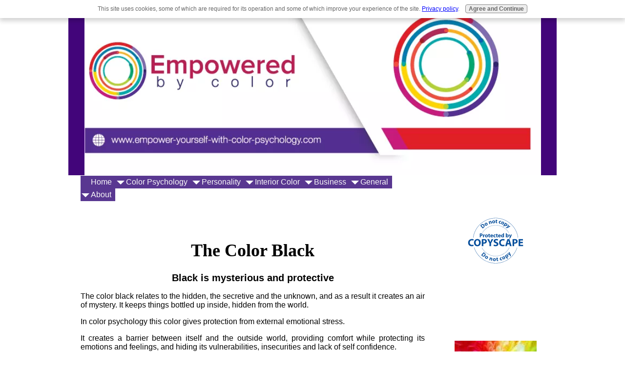

--- FILE ---
content_type: text/html; charset=UTF-8
request_url: https://www.empower-yourself-with-color-psychology.com/color-black.html
body_size: 12721
content:
<!DOCTYPE HTML>
<html>
<head><meta http-equiv="content-type" content="text/html; charset=UTF-8"><title>The Color Black</title><meta name="description" content="The meaning of the color black is mystery and protection."><meta id="viewport" name="viewport" content="width=device-width, initial-scale=1, maximum-scale=1, minimum-scale=1">
<link href="/sd/support-files/A.style.css.pagespeed.cf.B7ORFqRdue.css" rel="stylesheet" type="text/css">
<!-- start: tool_blocks.sbi_html_head -->
<link rel="canonical" href="https://www.empower-yourself-with-color-psychology.com/color-black.html"/>
<link rel="alternate" type="application/rss+xml" title="RSS" href="https://www.empower-yourself-with-color-psychology.com/color-psychology.xml">
<meta property="og:site_name" content="Empowered By Color"/>
<meta property="og:title" content="The Color Black"/>
<meta property="og:description" content="The meaning of the color black is mystery and protection."/>
<meta property="og:type" content="article"/>
<meta property="og:url" content="https://www.empower-yourself-with-color-psychology.com/color-black.html"/>
<meta property="og:image" content="https://www.empower-yourself-with-color-psychology.com/color-psychology-fb.jpg"/>
<meta property="fb:app_id" content="575525609161711"/>
<meta property="fb:admins" content="https://www.facebook.com/judy.scottkemmis"/>
<!-- SD -->
<script>var https_page=0</script>
<script src="https://www.empower-yourself-with-color-psychology.com/sd/support-files/gdprcookie.js.pagespeed.jm.SHxoySZSWT.js" async defer></script><!-- end: tool_blocks.sbi_html_head -->
<!-- start: shared_blocks.3952399#end-of-head -->
<script>(function(i,s,o,g,r,a,m){i['GoogleAnalyticsObject']=r;i[r]=i[r]||function(){(i[r].q=i[r].q||[]).push(arguments)},i[r].l=1*new Date();a=s.createElement(o),m=s.getElementsByTagName(o)[0];a.async=1;a.src=g;m.parentNode.insertBefore(a,m)})(window,document,'script','https://www.google-analytics.com/analytics.js','ga');ga('create','UA-98370414-1','auto');ga('send','pageview');</script>
<!-- end: shared_blocks.3952399#end-of-head -->
<script>var FIX=FIX||{};</script>
</head>
<body class="responsive">
<div id="PageWrapper" class="modern">
<div id="HeaderWrapper">
<div id="Header">
<div class="Liner">
<div class="WebsiteName">
<a href="/"> </a>
</div><div class="Tagline"> </div>
<!-- start: shared_blocks.3952395#top-of-header -->
<!-- end: shared_blocks.3952395#top-of-header -->
<!-- start: shared_blocks.3952384#bottom-of-header -->
<!-- end: shared_blocks.3952384#bottom-of-header -->
</div><!-- end Liner -->
</div><!-- end Header -->
</div><!-- end HeaderWrapper -->
<div id="ColumnsWrapper">
<div id="ContentWrapper">
<div id="ContentColumn">
<div class="Liner">
<!-- start: shared_blocks.3952378#above-h1 -->
<!-- start: tool_blocks.navbar.horizontal.center --><div class="ResponsiveNavWrapper">
<div class="ResponsiveNavButton"><span>Site Navigation</span></div><div class="HorizontalNavBarCenter HorizontalNavBar HorizontalNavBarCSS ResponsiveNav"><ul class="root"><li class="li1"><a href="/">Home</a></li><li class="li1 submenu"><span class="navheader">Color Psychology</span><ul><li class="li2"><a href="/meaning-of-colors.html">Color Meanings</a></li></ul></li><li class="li1 submenu"><span class="navheader">Personality</span><ul><li class="li2"><a href="/personality-color.html">Personality Color</a></li><li class="li2"><a href="/wedding-colors.html">Wedding Colors</a></li></ul></li><li class="li1 submenu"><span class="navheader">Interior Color</span><ul><li class="li2"><a href="/color-and-mood.html">Color and Mood</a></li></ul></li><li class="li1 submenu"><span class="navheader">Business</span><ul><li class="li2"><a href="/business-color.html">Business Color</a></li><li class="li2"><a href="/color-meanings-in-business.html">Color Meaning Business</a></li><li class="li2"><a href="/cultural-color.html">Cultural Color</a></li><li class="li2"><a href="/target-markets.html">Target Markets</a></li><li class="li2"><a href="/job-interviews.html">Job Interview Colors</a></li></ul></li><li class="li1 submenu"><span class="navheader">General</span><ul><li class="li2"><a href="/color-psychology-blog.html">Color Blog</a></li><li class="li2"><a href="/facebook-feed.html">Our Facebook</a></li></ul></li><li class="li1 submenu"><span class="navheader">About</span><ul><li class="li2"><a href="/about-me.html">About Me</a></li><li class="li2"><a href="/contact-me.html">Contact Me</a></li><li class="li2"><a href="/privacy-policy.html">Privacy Policy</a></li><li class="li2"><a href="/disclaimer.html">Disclaimer</a></li></ul></li></ul></div></div>
<!-- end: tool_blocks.navbar.horizontal.center -->
<!-- end: shared_blocks.3952378#above-h1 -->
<h1 style="text-align: center"><span style="font-size: 36px;"><br/><b><span style="color: rgb(0, 0, 0);font-family: verdana;">The Color Black</span></b></span><br/></h1>
<!-- start: shared_blocks.3952403#below-h1 -->
<!-- end: shared_blocks.3952403#below-h1 -->
<h3><span style="color: rgb(0, 0, 0);">Black is mysterious and protective</span></h3>
<p style="text-align: justify;">The color black relates to the hidden, the secretive and the unknown, and as a result it creates an
air of mystery. It keeps things bottled up inside, hidden from the
world.</p>
<!-- start: shared_blocks.3952398#below-paragraph-1 -->
<!-- end: shared_blocks.3952398#below-paragraph-1 -->
<p style="text-align: justify;">In color psychology this color gives protection from
external emotional stress. </p><p style="text-align: justify;"> It creates a barrier between itself and the
outside world, providing comfort while protecting its emotions and
feelings, and hiding its vulnerabilities, insecurities and lack of self
confidence. </p><p style="text-align: justify;">Black is the absorption of all color and the absence
of light. </p><p style="text-align: justify;">Black hides, while white brings to light. </p><p style="text-align: justify;">What black covers,
white uncovers. </p><p style="text-align: justify;">We all use black at various times to hide from the
world around us in one way or another. Some of us use it to hide our
weight; others among us use it to hide our feelings, our fears or our
insecurities.</p><p style="text-align: justify;"><br/></p>
<hr>
<script async src="//pagead2.googlesyndication.com/pagead/js/adsbygoogle.js"></script>
<!-- Mobile Responsive -->
<ins class="adsbygoogle" style="display:block" data-ad-client="ca-pub-7486680684828748" data-ad-slot="3071287454" data-ad-format="auto"></ins>
<script>(adsbygoogle=window.adsbygoogle||[]).push({});</script>
<hr>
<p style="text-align: justify;"><br/></p><p style="text-align: justify;">In color psychology, black means power and control, hanging on to information and things rather than giving out to others. <br/>
<br/>Black is intimidating, unfriendly and unapproachable because of the
power it exudes. </p><p style="text-align: justify;">It can prevent two-way communication because of its
intimidation. The salesman wearing all black will make a lot of sales,
but no friends! It radiates authority, but creates fear in the process.</p><p style="text-align: justify;">Black implies self-control and discipline, independence and a strong will, and giving an impression of authority and power. </p><p style="text-align: justify;">Black
absorbs negative energy. It is useful to carry something black with
you to protect you from harm and negativity when traveling or when going
about your usual daily activities outside your home.</p><p style="text-align: justify;">People who
like black may be conventional, conservative and serious, or they may
think of themselves as being sophisticated or very dignified.</p><p style="text-align: justify;"><br/></p>
<div class="ImageBlock ImageBlockLeft"><img src="[data-uri]" width="264" height="198" data-pin-media="https://www.empower-yourself-with-color-psychology.com/images/176x132blackmoon.jpg" style="width: 264px; height: auto"></div>
<p style="text-align: justify;">The color black is often seen as a color of sophistication, as in
'the little black dress', or 'the black tie event'. </p><p style="text-align: justify;"> Affluent and
success orientated women often choose black as it can give an impression
of elegance, sophistication and confidence. <br/>
<br/>Black is often associated with sexiness and seduction, as in the
temptress in sexy black lingerie creating an air of mystery and
intrigue. It can also imply submission to another (including a sexual
partner), similar to the priest wearing black robes in submission to
God.</p><p style="text-align: justify;">Black is the end, but the end always implies a new beginning.
When the light appears, black becomes white, the color of new
beginnings.</p><p style="text-align: justify;"><br/></p>
<hr>
<h3>Teenagers and the Color Black</h3>
<hr>
<p><span style="color: rgb(66, 5, 122);"><b>Teenagers</b>&#xa0;</span>often have a psychological need to wear black during the stage of transition from the innocence of childhood to the sophistication of adulthood. It signifies the ending of one part of their life and the beginning of another, allowing them to hide from the world while they discover their own unique identity. It is important they go through this stage but a worry when it continues on into adult years if they continue to wear black to the exclusion of other colors.</p><p>Too much black can cause depression and mood swings and create a negative environment. Combined with white only, it can create an argumentative atmosphere.</p><p>It is best to use some color with black to lighten and brighten its energy.</p><p><span style="font-size: 16px;">If your favorite color is black, it will reflect in your personality!&#xa0;<b><a href="https://www.empower-yourself-with-color-psychology.com/personality-color-black.html" onclick="return FIX.track(this);">Personality color black</a>&#xa0;</b>will give you more information on this.</span></p><p><span style="font-size: 16px;">If you are thinking of using black in a business application, read about the&#xa0;<a href="https://www.empower-yourself-with-color-psychology.com/color-meanings-in-business.html" onclick="return FIX.track(this);"><span style="color: rgb(235, 26, 26);"><b>meanings of colors in business</b></span></a>.</span></p><p><br/></p>
<hr>
<h3><span style="font-size: 18px;"><b><span style="font-size: 20px;">Positive and Negative Traits</span></b><span style="font-size: 20px;"> of the Color Black</span></span><br/></h3>
<hr>
<p style="text-align: justify;"><span style="font-size: 16px;color: rgb(66, 5, 122);"><b>Positive keywords</b></span> include protection and comfort, strong, contained, formal, sophisticated, seductive, mysterious, endings & beginnings.</p>
<p style="text-align: justify;"><span style="font-size: 16px;color: rgb(66, 5, 122);"><b>Negative keywords </b></span>include aloof, depressing and pessimistic, secretive and withholding,
conservative and serious, power & control, sadness and negativity.<br/></p><p style="text-align: justify;"><br/></p>
<hr>
<script async src="//pagead2.googlesyndication.com/pagead/js/adsbygoogle.js"></script>
<!-- Mobile Responsive -->
<ins class="adsbygoogle" style="display:block" data-ad-client="ca-pub-7486680684828748" data-ad-slot="3071287454" data-ad-format="auto"></ins>
<script>(adsbygoogle=window.adsbygoogle||[]).push({});</script>
<hr style="width:100%;">
<p><br/></p><p><br/></p>
<hr>
<h3><span style="font-size: 20px;"><b>The Color Black Represents</b></span></h3>
<hr>
<p><span style="color: rgb(66, 5, 122);"><b>Mystery:</b></span> Black is the unknown. It is secretive, keeping a lot buried inside, unwilling to show its real feelings.<br/></p><p style="text-align: justify;"> <span style="color: rgb(66, 5, 122);"><b>Power and Control: </b></span>Black is power and control of the self and others. It creates fear and intimidation.</p><p style="text-align: justify;"><br/></p>
<hr style="color:#42057a;background-color:#42057a;border-style:solid;width:100%;">
<h3><b>Effects of the Color Black</b></h3>
<hr>
<p><span style="color: rgb(66, 5, 122);"><b>Formal, dignified and sophisticated:</b></span> As in the little black dress and the formal dinner suit.<br/></p><p style="text-align: justify;"><span style="color: rgb(66, 5, 122);"><b>Aloof:</b></span> Black sets itself aside from others with its heavy and intense energy. It keeps others at arm's length.</p><p style="text-align: justify;"><span style="color: rgb(66, 5, 122);"><b>Depressing:</b></span>
Black can close us to the positive aspects of life, forcing us to look
at our disappointments and the black or negative aspects of our life.
It can create a fear of the future.</p><p style="text-align: justify;"><span style="color: rgb(66, 5, 122);"><b>Pessimistic:</b></span> Too much black encourages us to look at the negative side of life.</p><p style="text-align: justify;"><br/></p>
<hr style="color:#42057a;background-color:#42057a;border-style:solid;width:100%;">
<p style="text-align: center;">To go to the meaning of colors:
<a href="https://www.empower-yourself-with-color-psychology.com/color-red.html" onclick="return FIX.track(this);">red, </a>
<a href="https://www.empower-yourself-with-color-psychology.com/color-orange.html" onclick="return FIX.track(this);">orange,</a>
<a href="https://www.empower-yourself-with-color-psychology.com/color-yellow.html" onclick="return FIX.track(this);">yellow,</a>
<a href="https://www.empower-yourself-with-color-psychology.com/color-green.html" onclick="return FIX.track(this);">green,</a>
<a href="https://www.empower-yourself-with-color-psychology.com/color-blue.html" onclick="return FIX.track(this);">blue,</a>
<a href="https://www.empower-yourself-with-color-psychology.com/color-indigo.html" onclick="return FIX.track(this);">indigo,</a>
<a href="https://www.empower-yourself-with-color-psychology.com/color-purple.html" onclick="return FIX.track(this);">purple,</a>
<a href="https://www.empower-yourself-with-color-psychology.com/color-turquoise.html" onclick="return FIX.track(this);">turquoise,</a>
<a href="https://www.empower-yourself-with-color-psychology.com/color-pink.html" onclick="return FIX.track(this);">pink, </a>
<a href="https://www.empower-yourself-with-color-psychology.com/color-magenta.html" onclick="return FIX.track(this);">magenta,</a>
<a href="https://www.empower-yourself-with-color-psychology.com/color-white.html" onclick="return FIX.track(this);">white, </a>
<a href="https://www.empower-yourself-with-color-psychology.com/color-gray.html" onclick="return FIX.track(this);">gray,</a>
<a href="https://www.empower-yourself-with-color-psychology.com/color-brown.html" onclick="return FIX.track(this);">brown,</a>
<a href="https://www.empower-yourself-with-color-psychology.com/color-silver.html" onclick="return FIX.track(this);">silver,</a>
<a href="https://www.empower-yourself-with-color-psychology.com/color-gold.html" onclick="return FIX.track(this);">gold.</a>
</p><p style="text-align: center;">To go to <a href="https://www.empower-yourself-with-color-psychology.com/personality-color.html" onclick="return FIX.track(this);">Personality Color</a></p><p style="text-align: center;"><br/></p>
<hr style="color:#42057a;background-color:#42057a;border-style:solid;width:100%;">
<p style="text-align: center;"><a href="https://www.empower-yourself-with-color-psychology.com" onclick="return FIX.track(this);">To return from the Color Black to the Home Page</a></p><p style="text-align: center;"><br/></p>
<hr style="color:#42057a;background-color:#42057a;border-style:solid;width:100%;">
<!-- start: shared_blocks.3952397#above-socialize-it -->
<p style="text-align: center;"><br/></p><p style="text-align: center;"><span style="font-size: 15px;background-color: rgb(236, 250, 37);"><b>Like to join our Facebook community?</b></span></p><p style="text-align: center;"><a href="https://www.empower-yourself-with-color-psychology.com/facebook-feed.html" target="_blank" onclick="return FIX.track(this);"><span style="font-size: 15px;"><b>Click here</b></span></a><br/></p><p style="text-align: center;"><br/></p>
<hr>
<p><br/></p><p><br/></p>
<!-- start: tool_blocks.faceit_like.2 --><div style='min-height:32px; display: block;'><div class="fb-like" data-href="http://www.empower-yourself-with-color-psychology.com/color-black.html" data-send="false" data-show-faces="false" data-width="480"></div></div><!-- end: tool_blocks.faceit_like.2 -->
<!-- start: tool_blocks.faceit_comment -->
<div id="COMMENTING" class="fb-comment"><h3><span style="color:red;">New!</span> Comments</h3>Have your say about what you have just read! Leave me a comment in the box below.<div class="fb-comments" data-href="http://www.empower-yourself-with-color-psychology.com/color-black.html" data-width="450"></div></div><!-- end: tool_blocks.faceit_comment -->
<!-- end: shared_blocks.3952397#above-socialize-it -->
<!-- start: shared_blocks.3952382#socialize-it -->
<div class=" socializeIt socializeIt-responsive" style="border-color: #cccccc; border-width: 1px 1px 1px 1px; border-style: solid; box-sizing: border-box"><div style="overflow-x: auto;">
<table class="columns_block grid_block" border="0" style="width: 100%;"><tr><td class="column_0" style="width: 20%;vertical-align:top;">
<div class="shareHeader">
<strong class="ss-shareLabel" style="font-size: 16px;">Share this page:</strong>
<div id="whatsthis" style="font-size:11px;"><a href="#" onclick="open_whats_this(); return false;">What&rsquo;s this?</a></div>
</div>
</td><td class="column_1" style="width: 80%;vertical-align:top;">
</td></tr></table>
</div>
</div>
<!-- end: shared_blocks.3952382#socialize-it -->
<!-- start: shared_blocks.3952394#below-socialize-it -->
<!-- end: shared_blocks.3952394#below-socialize-it -->
</div><!-- end Liner -->
</div><!-- end ContentColumn -->
</div><!-- end ContentWrapper -->
<div id="NavWrapper">
<div id="NavColumn">
<div class="Liner">
<!-- start: shared_blocks.3952404#top-of-nav-column -->
<p><br/></p><p><br/></p>
<div class="ImageBlock ImageBlockCenter"><img src="https://www.empower-yourself-with-color-psychology.com/images/xcopyscape-seal-blue-120x100.png.pagespeed.ic.zn7G5erFMm.webp" width="120" height="100" data-pin-media="https://www.empower-yourself-with-color-psychology.com/images/copyscape-seal-blue-120x100.png" style="width: 120px; height: auto"></div>
<!-- end: shared_blocks.3952404#top-of-nav-column -->
<p><br/></p><p><br/></p>
<!-- start: shared_blocks.206278616#Discover How Color Impacts Your Personality -->
<p><br/></p><p><br/></p>
<div class="ImageBlock ImageBlockCenter"><a href="https://www.empower-yourself-with-color-psychology.com/personality-color.html" onclick="return FIX.track(this);"><img src="[data-uri]" width="168" height="110.4" data-pin-media="https://www.empower-yourself-with-color-psychology.com/images/xsmallcolored-flower.jpg" style="width: 168px; height: auto"></a></div>
<p style="text-align: center;"><span style="font-size: 13px;"><a href="https://www.empower-yourself-with-color-psychology.com/personality-color.html" onclick="return FIX.track(this);">Discover how your favorite color impacts on your personality</a></span></p><p><br/></p>
<!-- end: shared_blocks.206278616#Discover How Color Impacts Your Personality -->
<hr>
<!-- start: shared_blocks.171414356#Color of Sex Book Right Column -->
<p><br/></p>
<h3 style="text-align: center"><a href="https://www.empower-yourself-with-color-psychology.com/colour-of-sex.html" target="_blank" onclick="return FIX.track(this);"><span style="color: rgb(237, 7, 7);">The Colour of Sex</span></a><br/></h3>
<p style="text-align: center;"><span style="text-align: center;font-size: 14px;"><em>is a new
look at intimacy, romance, relationships and color psychology</em></span></p>
<div class="ImageBlock ImageBlockCenter"><a href="https://www.empower-yourself-with-color-psychology.com/colour-of-sex.html" target="_blank" onclick="return FIX.track(this);"><img src="https://www.empower-yourself-with-color-psychology.com/images/xsmcolourofsexcover.jpg.pagespeed.ic.eXd9B_2WFv.webp" width="136" height="216" data-pin-media="https://www.empower-yourself-with-color-psychology.com/images/smcolourofsexcover.jpg" style="width: 136px; height: auto"></a></div>
<!-- end: shared_blocks.171414356#Color of Sex Book Right Column -->
<hr>
<!-- start: shared_blocks.3952400#navigation -->
<p><br/></p>
<div class="ImageBlock ImageBlockCenter"><img src="https://www.empower-yourself-with-color-psychology.com/images/x154x205coloredglass3.jpg.pagespeed.ic.POjmtX8OMx.webp" width="154" height="205" data-pin-media="https://www.empower-yourself-with-color-psychology.com/images/154x205coloredglass3.jpg" style="width: 154px; height: auto"></div>
<p style="text-align: center;"><b>Fo</b><b>r more information on:</b><br/></p><p style="text-align: center;"><br/>
<a href="https://www.empower-yourself-with-color-psychology.com/color-red.html" onclick="return FIX.track(this);"><span style="color: rgb(230, 16, 23);"><b>the color red</b></span></a>
<br/><br/>
</p><p style="text-align: center;"><a href="https://www.empower-yourself-with-color-psychology.com/color-orange.html" onclick="return FIX.track(this);"><span style="color: rgb(255, 94, 0);"><b>the color orange</b></span></a>
<br/><br/>
</p><p style="text-align: center;"><a href="https://www.empower-yourself-with-color-psychology.com/color-yellow.html" onclick="return FIX.track(this);"><span style="color: rgb(255, 208, 0);"><b>the color yellow</b></span></a>
<br/><br/>
</p><p style="text-align: center;"><a href="https://www.empower-yourself-with-color-psychology.com/color-green.html" onclick="return FIX.track(this);"><span style="color: rgb(4, 184, 34);"><b>the color green</b></span></a>
<br/><br/>
</p><p style="text-align: center;"><a href="https://www.empower-yourself-with-color-psychology.com/color-blue.html" onclick="return FIX.track(this);"><span style="color: rgb(0, 0, 255);"><b>the color blue</b></span></a>
<br/><br/>
</p><p style="text-align: center;"><a href="https://www.empower-yourself-with-color-psychology.com/color-indigo.html" onclick="return FIX.track(this);"><span style="color: rgb(66, 5, 122);"><b>the color indigo</b></span></a>
<br/><br/>
</p><p style="text-align: center;"><a href="https://www.empower-yourself-with-color-psychology.com/color-purple.html" onclick="return FIX.track(this);"><span style="color: rgb(121, 7, 173);"><b>the color purple</b></span></a>
<br/><br/>
</p><p style="text-align: center;"><a href="https://www.empower-yourself-with-color-psychology.com/color-turquoise.html" onclick="return FIX.track(this);"><span style="color: rgb(5, 225, 237);"><b>the color turquoise</b></span></a>
<br/><br/>
</p><p style="text-align: center;"><a href="https://www.empower-yourself-with-color-psychology.com/color-pink.html" onclick="return FIX.track(this);"><span style="color: rgb(250, 120, 222);"><b>the color pink</b></span></a>
<br/><br/>
</p><p style="text-align: center;"><a href="https://www.empower-yourself-with-color-psychology.com/color-magenta.html" onclick="return FIX.track(this);"><span style="color: rgb(250, 5, 221);"><b>the color magenta</b></span></a>
<br/><br/>
</p><p style="text-align: center;"><a href="https://www.empower-yourself-with-color-psychology.com/color-brown.html" onclick="return FIX.track(this);"><span style="color: rgb(128, 57, 3);"><b>the color brown</b></span></a>
<br/><br/>
</p><p style="text-align: center;"><a href="https://www.empower-yourself-with-color-psychology.com/color-gray.html" onclick="return FIX.track(this);"><span style="color: rgb(87, 87, 87);"><b>the color gray</b></span></a>
<br/><br/>
</p><p style="text-align: center;"><a href="https://www.empower-yourself-with-color-psychology.com/color-silver.html" onclick="return FIX.track(this);"><span style="color: rgb(158, 158, 158);"><b>the color silver</b></span></a>
<br/><br/>
</p><p style="text-align: center;"><a href="https://www.empower-yourself-with-color-psychology.com/color-gold.html" onclick="return FIX.track(this);"><span style="color: rgb(227, 192, 64);"><b>the color gold</b></span></a>
<br/><br/>
</p><p style="text-align: center;"><a href="https://www.empower-yourself-with-color-psychology.com/color-white.html" onclick="return FIX.track(this);"><span style="color: rgb(186, 186, 186);"><b>the color white</b></span></a>
<br/><br/>
</p><p style="text-align: center;"><a href="https://www.empower-yourself-with-color-psychology.com/color-black.html" onclick="return FIX.track(this);"><span style="color: rgb(3, 3, 3);"><b>the color black</b></span></a></p><p style="text-align: center;"><br/></p>
<!-- end: shared_blocks.3952400#navigation -->
<!-- start: shared_blocks.3952405#bottom-of-nav-column -->
<!-- end: shared_blocks.3952405#bottom-of-nav-column -->
</div><!-- end Liner -->
</div><!-- end NavColumn -->
</div><!-- end NavWrapper -->
</div><!-- end ColumnsWrapper -->
<div id="FooterWrapper">
<div id="Footer">
<div class="Liner">
<!-- start: shared_blocks.3952386#above-bottom-nav -->
<!-- end: shared_blocks.3952386#above-bottom-nav -->
<!-- start: shared_blocks.3952390#bottom-navigation -->
<!-- end: shared_blocks.3952390#bottom-navigation -->
<!-- start: shared_blocks.3952380#below-bottom-nav -->
<!-- end: shared_blocks.3952380#below-bottom-nav -->
<!-- start: shared_blocks.3952389#footer -->
<div class="" style="float: left; box-sizing: border-box"> <center><A HREF="https://www.copyscape.com/plagiarism-detection/"><IMG SRC="https://banners.copyscape.com/images/cs-gr-234x16.gif" ALT="Protected by Copyscape Web Plagiarism Detection" TITLE="Protected by Copyscape Plagiarism Checker - Do not copy content from this page." WIDTH="234" HEIGHT="16" BORDER="0"></center></A>
<p style="text-align: center;"><br/></p><p style="text-align: center;">Copyright © 2009-2018 empower-yourself-with-color-psychology.com
<br/>
All Rights Reserved</p><p style="text-align: center;"><br/></p>
</div>
<!-- end: shared_blocks.3952389#footer -->
</div><!-- end Liner -->
</div><!-- end Footer -->
</div><!-- end FooterWrapper -->
</div><!-- end PageWrapper -->
<script src="/sd/support-files/fix.js.pagespeed.jm.3phKUrh9Pj.js"></script>
<script>FIX.doEndOfBody();</script>
<script src="/sd/support-files/design.js.pagespeed.jm.wq3hSiafo4.js"></script>
<!-- start: tool_blocks.sbi_html_body_end -->
<script>var SS_PARAMS={pinterest_enabled:false,googleplus1_on_page:false,socializeit_onpage:false};</script> <div id="fb-root"></div>
<script async defer crossorigin="anonymous" src="https://connect.facebook.net/en_US/sdk.js#xfbml=1&version=v4.0&appId=575525609161711&autoLogAppEvents=1"></script><style>.g-recaptcha{display:inline-block}.recaptcha_wrapper{text-align:center}</style>
<script>if(typeof recaptcha_callbackings!=="undefined"){SS_PARAMS.recaptcha_callbackings=recaptcha_callbackings||[]};</script><script>(function(d,id){if(d.getElementById(id)){return;}var s=d.createElement('script');s.async=true;s.defer=true;s.src="/ssjs/ldr.js";s.id=id;d.getElementsByTagName('head')[0].appendChild(s);})(document,'_ss_ldr_script');</script><!-- end: tool_blocks.sbi_html_body_end -->
<!-- Generated at 18:32:42 27-Nov-2022 with basic_white_cn_responsive_2 v137 -->
</body>
</html>


--- FILE ---
content_type: text/html; charset=utf-8
request_url: https://www.google.com/recaptcha/api2/aframe
body_size: 265
content:
<!DOCTYPE HTML><html><head><meta http-equiv="content-type" content="text/html; charset=UTF-8"></head><body><script nonce="8xEx0uSubl0TJU9ef06RrA">/** Anti-fraud and anti-abuse applications only. See google.com/recaptcha */ try{var clients={'sodar':'https://pagead2.googlesyndication.com/pagead/sodar?'};window.addEventListener("message",function(a){try{if(a.source===window.parent){var b=JSON.parse(a.data);var c=clients[b['id']];if(c){var d=document.createElement('img');d.src=c+b['params']+'&rc='+(localStorage.getItem("rc::a")?sessionStorage.getItem("rc::b"):"");window.document.body.appendChild(d);sessionStorage.setItem("rc::e",parseInt(sessionStorage.getItem("rc::e")||0)+1);localStorage.setItem("rc::h",'1769008627945');}}}catch(b){}});window.parent.postMessage("_grecaptcha_ready", "*");}catch(b){}</script></body></html>

--- FILE ---
content_type: text/plain
request_url: https://www.google-analytics.com/j/collect?v=1&_v=j102&a=1936620442&t=pageview&_s=1&dl=https%3A%2F%2Fwww.empower-yourself-with-color-psychology.com%2Fcolor-black.html&ul=en-us%40posix&dt=The%20Color%20Black&sr=1280x720&vp=1280x720&_u=IEBAAEABAAAAACAAI~&jid=308697745&gjid=1433118312&cid=430541740.1769008626&tid=UA-98370414-1&_gid=658797031.1769008626&_r=1&_slc=1&z=1152782070
body_size: -458
content:
2,cG-K367Q2SCFS

--- FILE ---
content_type: application/javascript
request_url: https://www.empower-yourself-with-color-psychology.com/sd/support-files/fix.js.pagespeed.jm.3phKUrh9Pj.js
body_size: 4253
content:
var FIX=FIX||{};FIX.addEventListener=function(el,type,callback){if(typeof el.addEventListener==='function'){el.addEventListener(type,callback,false);}else if(typeof el.attachEvent==='object'&&el.attachEvent!==null){el.attachEvent('on'+type,callback);}};FIX.removeEventListener=function(el,type,callback){if(typeof el.removeEventListener==='function'){el.removeEventListener(type,callback,false);}else if(typeof el.detachEvent==='object'&&el.detachEvent!==null){el.detachEvent('on'+type,callback);}};FIX.pageWrapperHeight=0;FIX.designMode=FIX.designMode||"";FIX.passwordProtection="none";FIX.headerHeight=0;FIX.isFixedHeader=false;FIX.getBoxPropertyValue=function(el,property){var camelProperties={'padding-top':'paddingTop','padding-right':'paddingRight','padding-bottom':'paddingBottom','padding-left':'paddingLeft','border-top-width':'borderTopWidth','border-right-width':'borderRightWidth','border-bottom-width':'borderBottomWidth','border-left-width':'borderLeftWidth','margin-top':'marginTop','margin-right':'marginRight','margin-bottom':'marginBottom','margin-left':'marginLeft','width':'width'};if(!camelProperties[property]){throw new Error('FIX unknown property "'+property+'".');}var styleValue='';if(typeof window.getComputedStyle==='function'){styleValue=parseInt(window.getComputedStyle(el,null).getPropertyValue(property),10);}else if(typeof el.currentStyle==='object'&&el.currentStyle!==null){styleValue=parseInt(el.currentStyle[camelProperties[property]],10);}if(isNaN(styleValue)){styleValue=0;}return styleValue;};FIX.findLiner=function(parentId){var parent=document.getElementById(parentId);if(!parent){return;}var el=parent.firstChild;while(el){if(/(^|\s)Liner(\s|$)/.test(el.className)){return el;}el=el.nextSibling;}};FIX.computeHeightForLiner=function(el,height){var verticalPadding=FIX.getBoxPropertyValue(el,'padding-top')+FIX.getBoxPropertyValue(el,'padding-bottom');var verticalBorder=FIX.getBoxPropertyValue(el,'border-top-width')+FIX.getBoxPropertyValue(el,'border-bottom-width');var topMargin=FIX.getBoxPropertyValue(el,'margin-top');return height-verticalPadding-verticalBorder-topMargin;};FIX.computeAvailableWidth=function(el){var horizontalPadding=FIX.getBoxPropertyValue(el,'padding-left')+FIX.getBoxPropertyValue(el,'padding-right');return el.clientWidth-horizontalPadding;};FIX.fixLiners=function(){var pageWrapper=document.getElementById('PageWrapper');var ids=['ContentColumn','NavColumn','ExtraColumn'];var highestLinerHeight=0;var liners=[];var id;var liner;var i,ilen;var linerNewHeight;for(i=0,ilen=ids.length;i<ilen;i++){id=ids[i];liner=FIX.findLiner(id);if(liner){var linerTopMargin=FIX.getBoxPropertyValue(liner,'margin-top');var linerHeight=liner.offsetHeight+linerTopMargin;liners.push(liner);if(linerHeight>highestLinerHeight){highestLinerHeight=linerHeight;}}}for(i=0,ilen=liners.length;i<ilen;i++){liner=liners[i];if(liner){linerNewHeight=FIX.computeHeightForLiner(liner,highestLinerHeight);if(linerNewHeight>0){linerNewHeight=linerNewHeight+'px';if(typeof document.body.style.maxHeight==="undefined"){liner.style.height=linerNewHeight;}else{liner.style.minHeight=linerNewHeight;}}}}FIX.pageWrapperHeight=pageWrapper.offsetHeight;};FIX.scrollIntoViewHash=function(){var el=document.getElementById(window.location.hash.replace("#",""));if(el){var y=el.offsetTop;while(el=el.offsetParent){y+=el.offsetTop;}setTimeout(function(){window.scrollTo(0,y-FIX.headerHeight);},500);}};FIX.scrollIntoViewHashLinks=function(){var links=document.getElementsByTagName("a");function scrollWithOffset(event,el,href){var url=window.location.href;var baseAhref=href.substr(0,href.indexOf("#"));var baseUrl=url.substr(0,url.indexOf("#"))||url;if(baseAhref!==baseUrl){return true;}var y=el.offsetTop;while(el=el.offsetParent){y+=el.offsetTop;}window.scrollTo(0,y-FIX.headerHeight);if(event.preventDefault){event.preventDefault();}else{event.returnValue=false;}return false;}for(var i=0,ilen=links.length;i<ilen;i++){var ahref=links[i].href;if(ahref.indexOf("#")>0){var anchorId=ahref.substr(ahref.indexOf("#")+1,ahref.length);var el=document.getElementById(anchorId);if(el){(function(alink,element){FIX.addEventListener(alink,'click',function(event){scrollWithOffset(event,element,alink.href);},false);}(links[i],el))}}}};FIX.doEndOfBody=function(){var pageWrapper=document.getElementById('PageWrapper');if(!pageWrapper){return;}var startLoop=function(){var counter=0;var max=120;var delay=500;var loop=function(){counter++;if(counter>max){return;}pageWrapper=document.getElementById('PageWrapper');if(pageWrapper.offsetHeight!==FIX.pageWrapperHeight){FIX.fixLiners();}setTimeout(function(){loop();},delay);};loop();};FIX.fixEzine2LabelWidth();FIX.responsiveVideo();window.addEventListener("resize",FIX.fixEzine2LabelWidth,true);if((typeof MOBILE==='undefined'||MOBILE.viewMode!=='mobile')&&FIX.isFixedHeader){FIX.headerHeight=document.getElementById("Header").offsetHeight;FIX.scrollIntoViewHashLinks();}if(window.location.hash){FIX.addEventListener(window,'load',FIX.scrollIntoViewHash);}if(FIX.designMode==="legacy"){if(typeof MOBILE==='undefined'||MOBILE.viewMode!=='mobile'){FIX.fixLiners();if(document.readyState==="complete"){startLoop();}else{FIX.addEventListener(window,'load',startLoop);}}}FIX.horizontalNavbar();};FIX.track=function(anchorEl){if(/sbi[^.]+.?\.sitesell\.com/.test(window.location.href)){return true;}else{var anchorElHref=/href="(.*?)"/g.exec(anchorEl.outerHTML)[1];var path=anchorElHref.split("/").slice(3).join("/");var matches=anchorElHref.match(/^https?\:\/\/([^\/]+)/);var thisDomain=window.location.hostname.replace(/^www\./,"");if(matches&&(thisDomain!==matches[1].substr(-thisDomain.length))&&(!/google/.test(matches[1]))&&(!/\.mp4|\.avi|\.css|\.doc|\.docx|\.dot|\.dotx|\.exe|\.flv|\.gif|\.jpeg|\.jpg|\.js|\.mov|\.mp3|\.mp4|\.mpeg|\.mpg|\.png|\.potx|\.pps|\.ppsx|\.ppt|\.pptx|\.qt|\.ra|\.ram|\.rm|\.swf|\.tex|\.txt|\.wav|\.wma|\.wmv|\.xls|\.xlsx|\.xlt|\.xltx|\.xml|\.zip/.test(path))){var url='/cgi-bin/counter.pl?url='+encodeURIComponent(anchorElHref)+'&referrer='+encodeURIComponent(window.location);if(anchorEl.target.toLowerCase()==='_blank'){window.open(url);}else{window.location.href=url;}return false;}else{return true;}}};var getMsg=(function(){var original=getMsg;return function(form){var result=original(form);if(document.getElementById('ProtectedContent').style.display==='block'){FIX.passwordProtection="off";FIX.doEndOfBody();}return result;};}());if('ab'.substr(-1)!='b'){String.prototype.substr=function(substr){return function(start,length){if(start<0)start=this.length+start;return substr.call(this,start,length);}}(String.prototype.substr);}FIX.getByClassName=function(cn){var arr=[];var els=document.getElementsByTagName("*");var exp=new RegExp("^(.* )?"+cn+"( .*)?$","g");for(var i=0;i<els.length;i++){if(exp.test(els[i].className)){arr.push(els[i]);}}return arr;};FIX.horizontalNavBarWide=function(){if(document.all&&!document.querySelector){var wideHorizontalNavs=FIX.getByClassName("HorizontalNavBarWide");for(var i=0,ilen=wideHorizontalNavs.length;i<ilen;i++){wideHorizontalNavs[i].className=wideHorizontalNavs[i].className.replace("HorizontalNavBarWide","HorizontalNavBarCenter");}}};FIX.horizontalNavDropDownOn={};FIX.horizontalNavDropDownOff={};FIX.horizontalNavDropDownForceOn={};FIX.horizontalNavbar=function(){var horizontalNavs=FIX.getByClassName("HorizontalNavBar");var horizontalNavEntered=[];var delay=350;var mobile=/iPhone|iPod|iPad|BlackBerry|PlayBook|Touch|Android|Silk/.test(navigator.userAgent);var ie6=(typeof document.body.style.maxHeight==='undefined');function showSubmenu(li){li.className+=" hover";}function hideSubmenu(li){li.className=li.className.replace(/(^|\s+)hover/,'');}function hideTheSameLevelSubmenus(nav,level){var exp=new RegExp("li"+level);var lis=nav.getElementsByTagName("li");for(var i=0,ilen=lis.length;i<ilen;i++){var liClassName=lis[i].className;if(liClassName.match(/hover/)&&liClassName.match(exp)){hideSubmenu(lis[i]);}}}if(mobile){function hideSubmenuMobile(){var hovers=document.querySelectorAll(".HorizontalNavBar .hover");for(var i=0,ilen=hovers.length;i<ilen;i++){hovers[i].className=hovers[i].className.replace(/(^|\s+)hover/,'');}}function revertPointers(){var pointers=document.querySelectorAll(".navheader b");for(var i=0,ilen=pointers.length;i<ilen;i++){}}var pageWrapper=document.getElementById("PageWrapper");FIX.addEventListener(pageWrapper,'click',function(){hideSubmenuMobile();revertPointers();});}for(var i=0,ilen=horizontalNavs.length;i<ilen;i++){horizontalNavs[i].className=horizontalNavs[i].className.replace("HorizontalNavBarCSS","");if(mobile){(function(nav){nav.addEventListener("touchend",function(e){e.stopPropagation();},false);}(horizontalNavs[i]));}horizontalNavEntered.push(false);var horizontalNavDelayOn;var horizontalNavDelayOff;(function(nav,i){var timer=null;horizontalNavDelayOn=function(){clearTimeout(timer);timer=setTimeout(function(){horizontalNavEntered[i]=true;},delay);};horizontalNavDelayOff=function(){clearTimeout(timer);timer=setTimeout(function(){horizontalNavEntered[i]=false;},delay);};FIX.addEventListener(nav,'mouseover',horizontalNavDelayOn);FIX.addEventListener(nav,'mouseout',horizontalNavDelayOff);}(horizontalNavs[i],i));var lis=horizontalNavs[i].getElementsByTagName("li");for(var j=0,jlen=lis.length;j<jlen;j++){if(mobile){(function(li,i,j){FIX.addEventListener(li,'click',function(e){e.stopPropagation();if(!/hover/.test(li.className)){var navigationLevel=li.className.match(/li[0-9]/).input[2];hideTheSameLevelSubmenus(horizontalNavs[i],navigationLevel);showSubmenu(li);}else{hideSubmenu(li);}});}(lis[j],i,j));}else{(function(li,i,j){var timer=null;var localDelay=delay;FIX.horizontalNavDropDownOn[j]=function(){clearTimeout(timer);if(!li.className.match(/hover/)){if(li.className.match(/submenu/)){var navigationLevel=li.className.match(/li[0-9]/).input[2];hideTheSameLevelSubmenus(horizontalNavs[i],navigationLevel);}if(horizontalNavEntered[i]){localDelay=0;}else{localDelay=delay;}timer=setTimeout(function(){showSubmenu(li);},localDelay);}};FIX.horizontalNavDropDownOff[j]=function(){clearTimeout(timer);if(li.className.match(/hover/)){timer=setTimeout(function(){hideSubmenu(li);},delay);}};FIX.horizontalNavDropDownForceOn[j]=function(){if(!li.className.match(/hover/)){clearTimeout(timer);showSubmenu(li);}};FIX.addEventListener(li,'mouseover',FIX.horizontalNavDropDownOn[j]);FIX.addEventListener(li,'mouseout',FIX.horizontalNavDropDownOff[j]);FIX.addEventListener(li,'click',FIX.horizontalNavDropDownForceOn[j]);}(lis[j],i,j));}}var navheaders=horizontalNavs[i].getElementsByTagName("span");for(var l=0,llen=navheaders.length;l<llen;l++){navheaders[l].innerHTML='<ins></ins>'+navheaders[l].innerHTML;}}FIX.horizontalNavBarWide();};FIX.horizontalNavbarOff=function(){var horizontalNavs=FIX.getByClassName("HorizontalNavBar");var mobile=/iPhone|iPod|iPad|BlackBerry|PlayBook|Touch|Android|Silk/.test(navigator.userAgent);for(var i=0,ilen=horizontalNavs.length;i<ilen;i++){var lis=horizontalNavs[i].getElementsByTagName("li");for(var j=0,jlen=lis.length;j<jlen;j++){if(!mobile){(function(li,i,j){FIX.removeEventListener(li,'mouseover',FIX.horizontalNavDropDownOn[j]);FIX.removeEventListener(li,'mouseout',FIX.horizontalNavDropDownOff[j]);FIX.removeEventListener(li,'click',FIX.horizontalNavDropDownForceOn[j]);}(lis[j],i,j));}}}};FIX.fixEzine2LabelWidth=function(){var ezines2=document.querySelectorAll('.EzineHorizontal'),ezine2,i,ilen,labels,label,offsetTop=[],j,jlen,width,maxWidth;if(!ezines2){return;}for(i=0,ilen=ezines2.length;i<ilen;i+=1){ezine2=ezines2[i];labels=ezine2.querySelectorAll('label');if(labels){jlen=labels.length;maxWidth=0;for(j=0;j<jlen;j+=1){label=labels[j];offsetTop[j]=label.offsetTop;label.style.width='auto';width=FIX.getBoxPropertyValue(label,'width');maxWidth=(width>maxWidth)?width:maxWidth;}if(offsetTop[0]!==offsetTop[offsetTop.length-1]){for(j=0;j<jlen;j+=1){label=labels[j];label.style.width=maxWidth+1+"px";}}}}};FIX.responsiveVideo=function(){var iframes,iframe,iframeWidth,i,ilen,wrapper,parent,sibling,flowplayers=document.querySelectorAll('.flowplayer'),flowplayer;iframes=document.querySelectorAll('iframe');var isYoutube=function(iframe){return/youtube\.com/.test(iframe.src);};var isSitesellYoutube=function(iframe){return/youtube\.sitesell\.com/.test(iframe.src);};var isVimeo=function(iframe){return/vimeo\.com/.test(iframe.src);};var isSbitube=function(iframe){return/sbitube\.com/.test(iframe.src);};var isJWPlayer=function(iframe){return/jwplatform\.com/.test(iframe.src);};var isWistia=function(iframe){return(/wistia\.net/.test(iframe.src)&&!/videoFoam=true/.test(iframe.src));};for(i=0,ilen=iframes.length;i<ilen;i+=1){iframe=iframes[i];if(isYoutube(iframe)||isSitesellYoutube(iframe)||isVimeo(iframe)||isSbitube(iframe)||isJWPlayer(iframe)||isWistia(iframe)){iframeWidth=iframe.width;if(!iframeWidth){iframeWidth=iframe.offsetWidth+10;}if(iframeWidth<FIX.computeAvailableWidth(iframe.parentNode)){continue;}iframe.style.width=100+'%';iframe.style.height=100+'%';iframe.name='responsiveVideoNo'+i;wrapper=document.createElement('div');wrapper.className='video-container';sibling=iframe.nextSibling;parent=iframe.parentNode;wrapper.appendChild(iframe);parent.insertBefore(wrapper,sibling);}}for(i=0,ilen=flowplayers.length;i<ilen;i+=1){flowplayer=flowplayers[i];if(flowplayer.offsetWidth<(FIX.computeAvailableWidth(flowplayer.parentNode)-10)){continue;}if(parseFloat(flowplayer.dataset.ratio)===0.5625){flowplayer.className+=' video-container';}}};